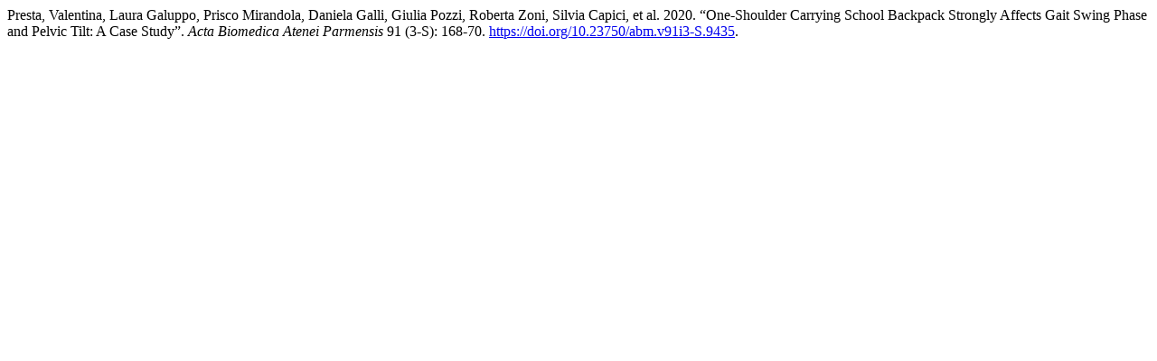

--- FILE ---
content_type: text/html; charset=utf-8
request_url: https://www.mattioli1885journals.com/index.php/actabiomedica/citationstylelanguage/get/chicago-author-date?submissionId=9435&publicationId=6585&issueId=743
body_size: 132
content:
<div class="csl-bib-body">
  <div class="csl-entry">Presta, Valentina, Laura Galuppo, Prisco Mirandola, Daniela Galli, Giulia Pozzi, Roberta Zoni, Silvia Capici, et al. 2020. “One-Shoulder Carrying School Backpack Strongly Affects Gait Swing Phase and Pelvic Tilt: A Case Study”. <i>Acta Biomedica Atenei Parmensis</i> 91 (3-S): 168-70. <a href="https://doi.org/10.23750/abm.v91i3-S.9435">https://doi.org/10.23750/abm.v91i3-S.9435</a>.</div>
</div>